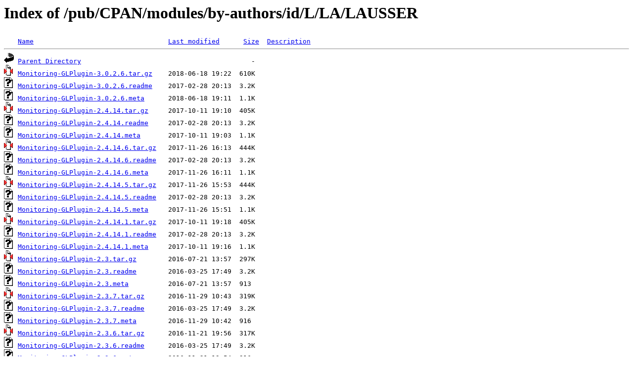

--- FILE ---
content_type: text/html;charset=UTF-8
request_url: https://mirrors.fe.up.pt/pub/CPAN/modules/by-authors/id/L/LA/LAUSSER/?C=N;O=D
body_size: 1738
content:
<!DOCTYPE HTML PUBLIC "-//W3C//DTD HTML 3.2 Final//EN">
<html>
 <head>
  <title>Index of /pub/CPAN/modules/by-authors/id/L/LA/LAUSSER</title>
 </head>
 <body>
<h1>Index of /pub/CPAN/modules/by-authors/id/L/LA/LAUSSER</h1>
<pre><img src="/icons/blank.gif" alt="Icon "> <a href="?C=N;O=A">Name</a>                                  <a href="?C=M;O=A">Last modified</a>      <a href="?C=S;O=A">Size</a>  <a href="?C=D;O=A">Description</a><hr><img src="/icons/back.gif" alt="[PARENTDIR]"> <a href="/pub/CPAN/modules/by-authors/id/L/LA/">Parent Directory</a>                                           -   
<img src="/icons/compressed.gif" alt="[   ]"> <a href="Monitoring-GLPlugin-3.0.2.6.tar.gz">Monitoring-GLPlugin-3.0.2.6.tar.gz</a>    2018-06-18 19:22  610K  
<img src="/icons/unknown.gif" alt="[   ]"> <a href="Monitoring-GLPlugin-3.0.2.6.readme">Monitoring-GLPlugin-3.0.2.6.readme</a>    2017-02-28 20:13  3.2K  
<img src="/icons/unknown.gif" alt="[   ]"> <a href="Monitoring-GLPlugin-3.0.2.6.meta">Monitoring-GLPlugin-3.0.2.6.meta</a>      2018-06-18 19:11  1.1K  
<img src="/icons/compressed.gif" alt="[   ]"> <a href="Monitoring-GLPlugin-2.4.14.tar.gz">Monitoring-GLPlugin-2.4.14.tar.gz</a>     2017-10-11 19:10  405K  
<img src="/icons/unknown.gif" alt="[   ]"> <a href="Monitoring-GLPlugin-2.4.14.readme">Monitoring-GLPlugin-2.4.14.readme</a>     2017-02-28 20:13  3.2K  
<img src="/icons/unknown.gif" alt="[   ]"> <a href="Monitoring-GLPlugin-2.4.14.meta">Monitoring-GLPlugin-2.4.14.meta</a>       2017-10-11 19:03  1.1K  
<img src="/icons/compressed.gif" alt="[   ]"> <a href="Monitoring-GLPlugin-2.4.14.6.tar.gz">Monitoring-GLPlugin-2.4.14.6.tar.gz</a>   2017-11-26 16:13  444K  
<img src="/icons/unknown.gif" alt="[   ]"> <a href="Monitoring-GLPlugin-2.4.14.6.readme">Monitoring-GLPlugin-2.4.14.6.readme</a>   2017-02-28 20:13  3.2K  
<img src="/icons/unknown.gif" alt="[   ]"> <a href="Monitoring-GLPlugin-2.4.14.6.meta">Monitoring-GLPlugin-2.4.14.6.meta</a>     2017-11-26 16:11  1.1K  
<img src="/icons/compressed.gif" alt="[   ]"> <a href="Monitoring-GLPlugin-2.4.14.5.tar.gz">Monitoring-GLPlugin-2.4.14.5.tar.gz</a>   2017-11-26 15:53  444K  
<img src="/icons/unknown.gif" alt="[   ]"> <a href="Monitoring-GLPlugin-2.4.14.5.readme">Monitoring-GLPlugin-2.4.14.5.readme</a>   2017-02-28 20:13  3.2K  
<img src="/icons/unknown.gif" alt="[   ]"> <a href="Monitoring-GLPlugin-2.4.14.5.meta">Monitoring-GLPlugin-2.4.14.5.meta</a>     2017-11-26 15:51  1.1K  
<img src="/icons/compressed.gif" alt="[   ]"> <a href="Monitoring-GLPlugin-2.4.14.1.tar.gz">Monitoring-GLPlugin-2.4.14.1.tar.gz</a>   2017-10-11 19:18  405K  
<img src="/icons/unknown.gif" alt="[   ]"> <a href="Monitoring-GLPlugin-2.4.14.1.readme">Monitoring-GLPlugin-2.4.14.1.readme</a>   2017-02-28 20:13  3.2K  
<img src="/icons/unknown.gif" alt="[   ]"> <a href="Monitoring-GLPlugin-2.4.14.1.meta">Monitoring-GLPlugin-2.4.14.1.meta</a>     2017-10-11 19:16  1.1K  
<img src="/icons/compressed.gif" alt="[   ]"> <a href="Monitoring-GLPlugin-2.3.tar.gz">Monitoring-GLPlugin-2.3.tar.gz</a>        2016-07-21 13:57  297K  
<img src="/icons/unknown.gif" alt="[   ]"> <a href="Monitoring-GLPlugin-2.3.readme">Monitoring-GLPlugin-2.3.readme</a>        2016-03-25 17:49  3.2K  
<img src="/icons/unknown.gif" alt="[   ]"> <a href="Monitoring-GLPlugin-2.3.meta">Monitoring-GLPlugin-2.3.meta</a>          2016-07-21 13:57  913   
<img src="/icons/compressed.gif" alt="[   ]"> <a href="Monitoring-GLPlugin-2.3.7.tar.gz">Monitoring-GLPlugin-2.3.7.tar.gz</a>      2016-11-29 10:43  319K  
<img src="/icons/unknown.gif" alt="[   ]"> <a href="Monitoring-GLPlugin-2.3.7.readme">Monitoring-GLPlugin-2.3.7.readme</a>      2016-03-25 17:49  3.2K  
<img src="/icons/unknown.gif" alt="[   ]"> <a href="Monitoring-GLPlugin-2.3.7.meta">Monitoring-GLPlugin-2.3.7.meta</a>        2016-11-29 10:42  916   
<img src="/icons/compressed.gif" alt="[   ]"> <a href="Monitoring-GLPlugin-2.3.6.tar.gz">Monitoring-GLPlugin-2.3.6.tar.gz</a>      2016-11-21 19:56  317K  
<img src="/icons/unknown.gif" alt="[   ]"> <a href="Monitoring-GLPlugin-2.3.6.readme">Monitoring-GLPlugin-2.3.6.readme</a>      2016-03-25 17:49  3.2K  
<img src="/icons/unknown.gif" alt="[   ]"> <a href="Monitoring-GLPlugin-2.3.6.meta">Monitoring-GLPlugin-2.3.6.meta</a>        2016-11-21 19:54  916   
<img src="/icons/compressed.gif" alt="[   ]"> <a href="Monitoring-GLPlugin-2.3.5.tar.gz">Monitoring-GLPlugin-2.3.5.tar.gz</a>      2016-11-11 19:43  314K  
<img src="/icons/unknown.gif" alt="[   ]"> <a href="Monitoring-GLPlugin-2.3.5.readme">Monitoring-GLPlugin-2.3.5.readme</a>      2016-03-25 17:49  3.2K  
<img src="/icons/unknown.gif" alt="[   ]"> <a href="Monitoring-GLPlugin-2.3.5.meta">Monitoring-GLPlugin-2.3.5.meta</a>        2016-11-11 19:42  916   
<img src="/icons/compressed.gif" alt="[   ]"> <a href="Monitoring-GLPlugin-2.3.4.tar.gz">Monitoring-GLPlugin-2.3.4.tar.gz</a>      2016-10-24 17:44  305K  
<img src="/icons/unknown.gif" alt="[   ]"> <a href="Monitoring-GLPlugin-2.3.4.readme">Monitoring-GLPlugin-2.3.4.readme</a>      2016-03-25 17:49  3.2K  
<img src="/icons/unknown.gif" alt="[   ]"> <a href="Monitoring-GLPlugin-2.3.4.meta">Monitoring-GLPlugin-2.3.4.meta</a>        2016-10-24 17:35  916   
<img src="/icons/compressed.gif" alt="[   ]"> <a href="Monitoring-GLPlugin-2.3.3.tar.gz">Monitoring-GLPlugin-2.3.3.tar.gz</a>      2016-10-10 16:23  305K  
<img src="/icons/unknown.gif" alt="[   ]"> <a href="Monitoring-GLPlugin-2.3.3.readme">Monitoring-GLPlugin-2.3.3.readme</a>      2016-03-25 17:49  3.2K  
<img src="/icons/unknown.gif" alt="[   ]"> <a href="Monitoring-GLPlugin-2.3.3.meta">Monitoring-GLPlugin-2.3.3.meta</a>        2016-10-10 16:22  916   
<img src="/icons/compressed.gif" alt="[   ]"> <a href="Monitoring-GLPlugin-2.3.3.1.tar.gz">Monitoring-GLPlugin-2.3.3.1.tar.gz</a>    2016-10-11 19:33  305K  
<img src="/icons/unknown.gif" alt="[   ]"> <a href="Monitoring-GLPlugin-2.3.3.1.readme">Monitoring-GLPlugin-2.3.3.1.readme</a>    2016-03-25 17:49  3.2K  
<img src="/icons/unknown.gif" alt="[   ]"> <a href="Monitoring-GLPlugin-2.3.3.1.meta">Monitoring-GLPlugin-2.3.3.1.meta</a>      2016-10-11 19:30  918   
<img src="/icons/compressed.gif" alt="[   ]"> <a href="Monitoring-GLPlugin-2.3.2.tar.gz">Monitoring-GLPlugin-2.3.2.tar.gz</a>      2016-09-28 19:43  298K  
<img src="/icons/unknown.gif" alt="[   ]"> <a href="Monitoring-GLPlugin-2.3.2.readme">Monitoring-GLPlugin-2.3.2.readme</a>      2016-03-25 17:49  3.2K  
<img src="/icons/unknown.gif" alt="[   ]"> <a href="Monitoring-GLPlugin-2.3.2.meta">Monitoring-GLPlugin-2.3.2.meta</a>        2016-09-28 19:43  916   
<img src="/icons/compressed.gif" alt="[   ]"> <a href="Monitoring-GLPlugin-2.3.2.2.tar.gz">Monitoring-GLPlugin-2.3.2.2.tar.gz</a>    2016-09-28 20:08  300K  
<img src="/icons/unknown.gif" alt="[   ]"> <a href="Monitoring-GLPlugin-2.3.2.2.readme">Monitoring-GLPlugin-2.3.2.2.readme</a>    2016-03-25 17:49  3.2K  
<img src="/icons/unknown.gif" alt="[   ]"> <a href="Monitoring-GLPlugin-2.3.2.2.meta">Monitoring-GLPlugin-2.3.2.2.meta</a>      2016-09-28 20:07  918   
<img src="/icons/compressed.gif" alt="[   ]"> <a href="Monitoring-GLPlugin-2.3.2.1.tar.gz">Monitoring-GLPlugin-2.3.2.1.tar.gz</a>    2016-09-28 19:58  298K  
<img src="/icons/unknown.gif" alt="[   ]"> <a href="Monitoring-GLPlugin-2.3.2.1.readme">Monitoring-GLPlugin-2.3.2.1.readme</a>    2016-03-25 17:49  3.2K  
<img src="/icons/unknown.gif" alt="[   ]"> <a href="Monitoring-GLPlugin-2.3.2.1.meta">Monitoring-GLPlugin-2.3.2.1.meta</a>      2016-09-28 19:57  918   
<img src="/icons/compressed.gif" alt="[   ]"> <a href="Monitoring-GLPlugin-2.3.1.tar.gz">Monitoring-GLPlugin-2.3.1.tar.gz</a>      2016-08-17 18:53  298K  
<img src="/icons/unknown.gif" alt="[   ]"> <a href="Monitoring-GLPlugin-2.3.1.readme">Monitoring-GLPlugin-2.3.1.readme</a>      2016-03-25 17:49  3.2K  
<img src="/icons/unknown.gif" alt="[   ]"> <a href="Monitoring-GLPlugin-2.3.1.meta">Monitoring-GLPlugin-2.3.1.meta</a>        2016-08-17 18:51  916   
<img src="/icons/compressed.gif" alt="[   ]"> <a href="Monitoring-GLPlugin-2.3.0.2.tar.gz">Monitoring-GLPlugin-2.3.0.2.tar.gz</a>    2016-08-12 19:41  298K  
<img src="/icons/unknown.gif" alt="[   ]"> <a href="Monitoring-GLPlugin-2.3.0.2.readme">Monitoring-GLPlugin-2.3.0.2.readme</a>    2016-03-25 17:49  3.2K  
<img src="/icons/unknown.gif" alt="[   ]"> <a href="Monitoring-GLPlugin-2.3.0.2.meta">Monitoring-GLPlugin-2.3.0.2.meta</a>      2016-08-12 19:39  918   
<img src="/icons/compressed.gif" alt="[   ]"> <a href="Monitoring-GLPlugin-2.3.0.1.tar.gz">Monitoring-GLPlugin-2.3.0.1.tar.gz</a>    2016-08-01 17:00  298K  
<img src="/icons/unknown.gif" alt="[   ]"> <a href="Monitoring-GLPlugin-2.3.0.1.readme">Monitoring-GLPlugin-2.3.0.1.readme</a>    2016-03-25 17:49  3.2K  
<img src="/icons/unknown.gif" alt="[   ]"> <a href="Monitoring-GLPlugin-2.3.0.1.meta">Monitoring-GLPlugin-2.3.0.1.meta</a>      2016-08-01 16:58  918   
<img src="/icons/compressed.gif" alt="[   ]"> <a href="Monitoring-GLPlugin-2.2.0.1.tar.gz">Monitoring-GLPlugin-2.2.0.1.tar.gz</a>    2016-07-12 19:30  297K  
<img src="/icons/unknown.gif" alt="[   ]"> <a href="Monitoring-GLPlugin-2.2.0.1.readme">Monitoring-GLPlugin-2.2.0.1.readme</a>    2016-03-25 17:49  3.2K  
<img src="/icons/unknown.gif" alt="[   ]"> <a href="Monitoring-GLPlugin-2.2.0.1.meta">Monitoring-GLPlugin-2.2.0.1.meta</a>      2016-07-12 19:27  918   
<img src="/icons/compressed.gif" alt="[   ]"> <a href="Monitoring-GLPlugin-2.1.tar.gz">Monitoring-GLPlugin-2.1.tar.gz</a>        2016-05-30 20:00  294K  
<img src="/icons/unknown.gif" alt="[   ]"> <a href="Monitoring-GLPlugin-2.1.readme">Monitoring-GLPlugin-2.1.readme</a>        2016-03-25 17:49  3.2K  
<img src="/icons/unknown.gif" alt="[   ]"> <a href="Monitoring-GLPlugin-2.1.meta">Monitoring-GLPlugin-2.1.meta</a>          2016-05-30 19:58  913   
<img src="/icons/compressed.gif" alt="[   ]"> <a href="Monitoring-GLPlugin-2.1.3.tar.gz">Monitoring-GLPlugin-2.1.3.tar.gz</a>      2016-07-07 16:35  295K  
<img src="/icons/unknown.gif" alt="[   ]"> <a href="Monitoring-GLPlugin-2.1.3.readme">Monitoring-GLPlugin-2.1.3.readme</a>      2016-03-25 17:49  3.2K  
<img src="/icons/unknown.gif" alt="[   ]"> <a href="Monitoring-GLPlugin-2.1.3.meta">Monitoring-GLPlugin-2.1.3.meta</a>        2016-07-07 16:33  916   
<img src="/icons/compressed.gif" alt="[   ]"> <a href="Monitoring-GLPlugin-2.1.2.2.tar.gz">Monitoring-GLPlugin-2.1.2.2.tar.gz</a>    2016-06-29 12:40  295K  
<img src="/icons/unknown.gif" alt="[   ]"> <a href="Monitoring-GLPlugin-2.1.2.2.readme">Monitoring-GLPlugin-2.1.2.2.readme</a>    2016-03-25 17:49  3.2K  
<img src="/icons/unknown.gif" alt="[   ]"> <a href="Monitoring-GLPlugin-2.1.2.2.meta">Monitoring-GLPlugin-2.1.2.2.meta</a>      2016-06-29 12:39  918   
<img src="/icons/compressed.gif" alt="[   ]"> <a href="Monitoring-GLPlugin-2.1.2.1.tar.gz">Monitoring-GLPlugin-2.1.2.1.tar.gz</a>    2016-06-29 12:28  295K  
<img src="/icons/unknown.gif" alt="[   ]"> <a href="Monitoring-GLPlugin-2.1.2.1.readme">Monitoring-GLPlugin-2.1.2.1.readme</a>    2016-03-25 17:49  3.2K  
<img src="/icons/unknown.gif" alt="[   ]"> <a href="Monitoring-GLPlugin-2.1.2.1.meta">Monitoring-GLPlugin-2.1.2.1.meta</a>      2016-06-29 12:26  918   
<img src="/icons/compressed.gif" alt="[   ]"> <a href="Monitoring-GLPlugin-2.0.18.tar.gz">Monitoring-GLPlugin-2.0.18.tar.gz</a>     2016-05-29 17:47  296K  
<img src="/icons/unknown.gif" alt="[   ]"> <a href="Monitoring-GLPlugin-2.0.18.readme">Monitoring-GLPlugin-2.0.18.readme</a>     2015-08-23 20:15  3.2K  
<img src="/icons/unknown.gif" alt="[   ]"> <a href="Monitoring-GLPlugin-2.0.18.meta">Monitoring-GLPlugin-2.0.18.meta</a>       2016-05-29 17:43  917   
<img src="/icons/compressed.gif" alt="[   ]"> <a href="Monitoring-GLPlugin-2.0.10.tar.gz">Monitoring-GLPlugin-2.0.10.tar.gz</a>     2016-04-04 18:02  291K  
<img src="/icons/unknown.gif" alt="[   ]"> <a href="Monitoring-GLPlugin-2.0.10.readme">Monitoring-GLPlugin-2.0.10.readme</a>     2016-03-25 17:49  3.2K  
<img src="/icons/unknown.gif" alt="[   ]"> <a href="Monitoring-GLPlugin-2.0.10.meta">Monitoring-GLPlugin-2.0.10.meta</a>       2016-04-04 17:55  917   
<img src="/icons/compressed.gif" alt="[   ]"> <a href="Monitoring-GLPlugin-1.4.2.tar.gz">Monitoring-GLPlugin-1.4.2.tar.gz</a>      2016-01-25 10:25   41K  
<img src="/icons/unknown.gif" alt="[   ]"> <a href="Monitoring-GLPlugin-1.4.2.readme">Monitoring-GLPlugin-1.4.2.readme</a>      2015-07-08 19:10  3.2K  
<img src="/icons/unknown.gif" alt="[   ]"> <a href="Monitoring-GLPlugin-1.4.2.meta">Monitoring-GLPlugin-1.4.2.meta</a>        2016-01-25 10:17  916   
<img src="/icons/compressed.gif" alt="[   ]"> <a href="Monitoring-GLPlugin-1.4.2.2.tar.gz">Monitoring-GLPlugin-1.4.2.2.tar.gz</a>    2016-01-25 15:12   42K  
<img src="/icons/unknown.gif" alt="[   ]"> <a href="Monitoring-GLPlugin-1.4.2.2.readme">Monitoring-GLPlugin-1.4.2.2.readme</a>    2015-07-08 19:10  3.2K  
<img src="/icons/unknown.gif" alt="[   ]"> <a href="Monitoring-GLPlugin-1.4.2.2.meta">Monitoring-GLPlugin-1.4.2.2.meta</a>      2016-01-25 15:10  918   
<img src="/icons/compressed.gif" alt="[   ]"> <a href="Monitoring-GLPlugin-1.4.2.1.tar.gz">Monitoring-GLPlugin-1.4.2.1.tar.gz</a>    2016-01-25 15:07   42K  
<img src="/icons/unknown.gif" alt="[   ]"> <a href="Monitoring-GLPlugin-1.4.2.1.readme">Monitoring-GLPlugin-1.4.2.1.readme</a>    2015-07-08 19:10  3.2K  
<img src="/icons/unknown.gif" alt="[   ]"> <a href="Monitoring-GLPlugin-1.4.2.1.meta">Monitoring-GLPlugin-1.4.2.1.meta</a>      2016-01-25 15:05  918   
<img src="/icons/compressed.gif" alt="[   ]"> <a href="Monitoring-GLPlugin-1.4.1.tar.gz">Monitoring-GLPlugin-1.4.1.tar.gz</a>      2016-01-21 20:40   40K  
<img src="/icons/unknown.gif" alt="[   ]"> <a href="Monitoring-GLPlugin-1.4.1.readme">Monitoring-GLPlugin-1.4.1.readme</a>      2015-07-08 19:10  3.2K  
<img src="/icons/unknown.gif" alt="[   ]"> <a href="Monitoring-GLPlugin-1.4.1.meta">Monitoring-GLPlugin-1.4.1.meta</a>        2016-01-21 20:36  916   
<img src="/icons/compressed.gif" alt="[   ]"> <a href="Monitoring-GLPlugin-1.4.1.1.tar.gz">Monitoring-GLPlugin-1.4.1.1.tar.gz</a>    2016-01-23 20:25   40K  
<img src="/icons/unknown.gif" alt="[   ]"> <a href="Monitoring-GLPlugin-1.4.1.1.readme">Monitoring-GLPlugin-1.4.1.1.readme</a>    2015-07-08 19:10  3.2K  
<img src="/icons/unknown.gif" alt="[   ]"> <a href="Monitoring-GLPlugin-1.4.1.1.meta">Monitoring-GLPlugin-1.4.1.1.meta</a>      2016-01-23 20:00  918   
<img src="/icons/compressed.gif" alt="[   ]"> <a href="Monitoring-GLPlugin-1.3.tar.gz">Monitoring-GLPlugin-1.3.tar.gz</a>        2015-11-27 18:42   38K  
<img src="/icons/unknown.gif" alt="[   ]"> <a href="Monitoring-GLPlugin-1.3.readme">Monitoring-GLPlugin-1.3.readme</a>        2015-07-08 19:10  3.2K  
<img src="/icons/unknown.gif" alt="[   ]"> <a href="Monitoring-GLPlugin-1.3.meta">Monitoring-GLPlugin-1.3.meta</a>          2015-11-27 18:34  913   
<img src="/icons/unknown.gif" alt="[   ]"> <a href="CHECKSUMS">CHECKSUMS</a>                             2021-11-21 18:56   21K  
<hr></pre>
<small>
<div>
<a href="http://www.up.pt" target="_blank">Universidade do Porto</a> | <a href="mailto:helpdesk@up.pt" target="_blank">Helpdesk</a> <br/>
</div>
</small>
</body>
</html>

